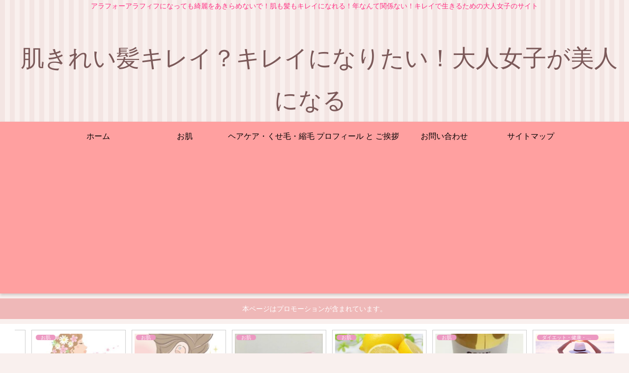

--- FILE ---
content_type: text/html; charset=utf-8
request_url: https://www.google.com/recaptcha/api2/aframe
body_size: 268
content:
<!DOCTYPE HTML><html><head><meta http-equiv="content-type" content="text/html; charset=UTF-8"></head><body><script nonce="D18cp-aFpVoJqB4QNqjYdQ">/** Anti-fraud and anti-abuse applications only. See google.com/recaptcha */ try{var clients={'sodar':'https://pagead2.googlesyndication.com/pagead/sodar?'};window.addEventListener("message",function(a){try{if(a.source===window.parent){var b=JSON.parse(a.data);var c=clients[b['id']];if(c){var d=document.createElement('img');d.src=c+b['params']+'&rc='+(localStorage.getItem("rc::a")?sessionStorage.getItem("rc::b"):"");window.document.body.appendChild(d);sessionStorage.setItem("rc::e",parseInt(sessionStorage.getItem("rc::e")||0)+1);localStorage.setItem("rc::h",'1764378155779');}}}catch(b){}});window.parent.postMessage("_grecaptcha_ready", "*");}catch(b){}</script></body></html>

--- FILE ---
content_type: text/css
request_url: https://kireijyosi.com/wp-content/themes/cocoon-master/skins/maple-rose/style.css?ver=c61ed593fdbdba353ef349e2ecec4edb&fver=20250913022830
body_size: 6496
content:
/*
  Skin Name: アリス（ローズ）
  Description: パステルカラーの可愛らしいスキンです。
  Skin URI: https://yuhostyles.com/
  Author: Yuhomyan
  Author URI: https://yuhostyles.com/cocoon-alice2/
  Screenshot URI: https://im-cocoon.net/wp-content/uploads/maple-rose.jpg
  Version: 1.0.1
  Priority: 9400001400
*/
/*以下にスタイルシートを記入してください*/

/* 全体 */
body:not(.wp-admin) {
	color: #6a859c;
	background-color: #f9f0ee;
}
/* link color */
a {
	color: #ec98c1;
}
a:hover {
	color: #ef97e8;
}

/* ヘッダー背景 */
.header {
	background: repeating-linear-gradient(
		90deg,
		#f3e5e3,
		#f3e5e3 10px,
		#f9f0ee 0,
		#f9f0ee 20px
	);
}
.header,
.header .site-name-text,
#navi .navi-in a,
#navi .navi-in a:hover {
	color: #7b5959;
}
/* フッター色 */
#footer {
	background: #f9f0ee;
}

/* サイトタイトル */
.site-name-text {
	font-size: 3rem;
}
@media screen and (max-width: 834px) {
	#header .site-name-text {
		font-size: 3rem;
	}
}
@media (max-width: 575px) {
	#head-in #sitename a {
		font-size: 1.5em;
	}
}
@media screen and (max-width: 480px) {
	#header .site-name-text {
		font-size: 1.5rem;
	}
}

/* タイトル下コメント */
.logo-text {
	padding: 30px 0 0 0;
}
.tagline {
	margin: 0 0 1.5em 0;
	color: #ff3083;
}

/* Navibar */
#navi .navi-in a,
#navi .navi-in a {
	color: #795548;
}
#navi .navi-in a,
#navi .navi-in a:hover {
	color: #795548;
}
/* 色と影 */
#header-container .navi,
#navi .navi-in > .menu-header .sub-menu {
	background: #debdcd;
	box-shadow: 0 3px 6px rgba(0, 0, 0, 0.18);
}

/* グローバルナビアニメーション */
.item-label:hover {
	color: #fff;
}
.item-label:after {
	content: "";
	position: absolute;
	left: 0;
	bottom: 0;
	width: 0%; /*初期状態では下線非表示*/
	height: 3px; /*下線の高さ*/
	background: #fff; /*下線の色*/
	z-index: 999;
	transition: all 0.3s;
}
.item-label:hover:after {
	width: 100%; /*hover時に表示*/
}
#navi .navi-in a:hover {
	background: #ec98c1;
}

/* サイト全体文字色 */
.__recent_entries ul li a,
.widget_categories ul li a,
.widget_archive ul li a,
.widget_pages ul li a,
.widget_meta ul li a,
.widget_rss ul li a,
.widget_nav_menu ul li a {
	color: inherit;
}

/* Category label */
.eye-catch .cat-label,
.cat-label {
	background-color: #ec98c1;
	border-radius: 50px;
	padding: 0 10px;
	border: none;
}
.cat-link {
	background-color: #ec98c1;
}

/* go to top */
.go-to-top-button {
	background: #ec98c1;
	color: #fff;
	opacity: 0.5;
	visibility: visible;
}
.go-to-top-button:hover {
	color: #fff;
	opacity: 1;
}

/* 記事タイトルフォント */
.entry-card-title,
.related-entry-card-title {
	color: #b59c66;
}
.entry-title,
.archive-title {
	color: #b59c66;
}
/* 記事タイトルホバー */
.entry-title a:hover {
	color: #b59c66;
}
/* 新着記事 */
.list-title-in {
	color: #b59c66;
}
.list-title-in:before,
.list-title-in:after {
	background-color: #b59c66;
}

/* 記事内見出しH2 */
.article h2 {
	background: #f7f7f7;
	padding: 20px 15px 18px;
	border-left: 9px solid #ec98c1;
	line-height: 40px;
	margin-top: 60px;
	margin-bottom: 40px;
}

/* 記事内見出しH3 */
.article h3 {
	letter-spacing: 1.6px;
	border: none;
	border-left: 9px solid #ec98c1;
	margin-top: 60px;
	margin-bottom: 40px;
}
/* 記事内見出しH4 */
.article h4 {
	border: none;
	border-left: 4px solid #ec98c1;
}

/* メタ情報 */
.ect-vertical-card .entry-card-wrap .post-date,
.ect-vertical-card .entry-card-wrap .post-update,
.date-tags,
.e-card-info > span {
	color: #b2e0df;
	text-decoration: none;
}
/* Breadcrumb */
.breadcrumb,
.breadcrumb-caption {
	color: #ec98c1;
}

/* 続きを読む */
@media (max-width: 575px) {
	.read-more-link {
		background: #f58694;
		border: none;
		color: #fff;
		border-radius: 3px;
		opacity: 80%;
	}
	.read-more-link:hover {
		color: #fff;
		background: #f58694;
		text-decoration: none;
		opacity: 50%;
	}
}

/* サイドバー */
.sidebar h2,
.sidebar h3,
.sidebar h4 {
	background: none;
	border-bottom: 2px solid #b59c66;
}

/* 記事抜粋の文字色 */
.a-wrap {
	color: inherit;
}
.a-wrap:hover {
	background: none;
	transform: translateY(-4px);
	box-shadow: 0 10px 20px -5px rgba(0, 0, 0, 0.2);
	color: inherit;
}
/* サイト内検索（ブロックエディター＋フロント表示のみ適用） */
:is(.editor-visual-editor, body:not(.wp-admin)) :is(.search-edit, input[type="text"], input[type="password"], input[type="date"], input[type="datetime"], input[type="email"], input[type="number"], input[type="search"], input[type="tel"], input[type="time"], input[type="url"], textarea, select) {
	border: 2px solid #debdcd;
	border-radius: 3px;
	outline: none;
}
[type="submit"].search-submit {
	top: 0;
	right: 0;
	height: 100%;
	padding: 8px 15px;
	background: #debdcd; /* ボタンの色 */
	color: #fff; /* 文字の色 */
	font-size: 16px;
	font-weight: bold;
	border: none;
	border-radius: 0 3px 3px 0;
}
[type="submit"].search-submit:hover {
	color: #fff;
	background: #debdcd;
}

/* プロフィールウィジェット */
.author-box {
	border: none;
}
.nwa .author-box .sns-follow-buttons a {
	display: inline-block;
	width: 40px;
	height: 40px;
	border-radius: 50%;
	border: none;
	color: #fff;
	font-size: 23px;
	text-align: center;
	line-height: 40px;
}
.author-box .sns-follow-buttons a.follow-button {
	background-color: #ffc8fb;
}
.author-box .sns-follow-buttons a.follow-button:hover {
	background-color: pink;
}

/* Widgetリスト系 */
.widget_recent_entries ul li a,
.widget_categories ul li a,
.widget_archive ul li a,
.widget_pages ul li a,
.widget_meta ul li a,
.widget_rss ul li a,
.widget_nav_menu ul li a {
	font-size: 0.9rem;
	line-height: 2rem;
	padding: 3px;
}
.widget_recent_entries ul li a:hover,
.widget_categories ul li a:hover,
.widget_archive ul li a:hover,
.widget_pages ul li a:hover,
.widget_meta ul li a:hover,
.widget_rss ul li a:hover,
.widget_nav_menu ul li a:hover {
	color: inherit;
	background-color: transparent;
	border-bottom: 2px solid #debdcd;
	transition-duration: 0s;
}
/* Box-Menu */
.box-menu {
	color: inherit;
	box-shadow: inset 1px 1px 0 0 #debdcd, 1px 1px 0 0 #debdcd,
		1px 0 0 0 #debdcd;
}
.box-menu-icon {
	color: #ffc8fb !important;
}
.box-menu:hover {
	box-shadow: inset 2px 2px 0 0 #ffc107, 2px 2px 0 0 #ffc107,
		2px 0 0 0 #ffc107, 0 2px 0 0 #ffc107 !important;
}
/* カレンダー */
table th {
	background: #fdf6f9;
}
.wp-calendar-table th:nth-child(6) {
	background-color: lightblue;
}
.wp-calendar-table th:nth-child(7) {
	background-color: lightpink;
}
.wp-calendar-table td {
	background-color: #fff;
}

/* Page Nation *
/* ページネーションの枠線を消す */
.page-numbers {
	color: #6a859c;
	border-radius: 0;
	border-bottom: 2px solid;
	border-color: transparent;
}
/* 色を変更 */
.pagination .current {
	background: none;
	border-bottom: 2px solid #f564a9; /* 枠線の色 */
	color: #f564a9; /* 文字の色 */
}
.pagination a:hover {
	background: none;
	border-bottom: 2px solid #f564a9; /* 枠線の色 */
	color: #f564a9; /* 文字の色 */
}
.page-numbers.dots {
	background-color: #fff;
}

/* ボタン系 */
.wp-block-file .wp-block-file__button,
.pagination-next-link,
.comment-btn,
input[type="submit"] {
	display: inline-block;
	line-height: 1;
	color: #fff;
	background: #ffc107;
	padding: 12px 20px;
	border-radius: 3px;
	opacity: 80%;
	margin: 10px;
	box-shadow: 0 2px 2px 0 rgba(0, 0, 0, 0.14), 0 1px 5px 0 rgba(0, 0, 0, 0.12),
		0 3px 1px -2px rgba(0, 0, 0, 0.2);
	-webkit-tap-highlight-color: transparent;
	transition: 0.3s ease-out;
}
.pagination-next-link:hover,
.comment-btn:hover {
	color: #fff;
	background: #ff9800;
	box-shadow: 0 13px 20px -3px rgba(0, 0, 0, 0.24);
}

/* Read more Button */
.list-more-button {
	background: #faa2c1;
	color: #ffffff;
	border: solid 2px #faa2c1;
	border-radius: 3px;
}
.list-more-button:hover {
	background-color: #fff;
	transition: all 0.3s ease-in-out;
	color: #faa2c1;
}

/* SNS */
/* ホワイト全体 */
.bc-brand-color-white.sns-share a:hover,
.bc-brand-color-white.sns-follow a:hover {
	opacity: 1;
	color: #fff;
	transition: all 0.3s ease-in-out;
}

/* Twitter */
.bc-brand-color-white.sns-share .x-corp-button,
.bc-brand-color-white.sns-follow .x-corp-button {
	border: 1px solid #666666; /* 枠線色 */
	color: #666666; /* 文字色 */
}
.bc-brand-color-white.sns-share .x-corp-button:hover, .bc-brand-color-white.sns-follow .x-corp-button:hover,
/* color */
.bc-brand-color.sns-share .x-corp-button, .bc-brand-color.sns-follow .x-corp-button,
/* profile */
.author-box .sns-follow-buttons a.follow-button.x-corp-button {
	background-color: #666666;
}
/* Facebook */
.bc-brand-color-white.sns-share .facebook-button,
.bc-brand-color-white.sns-follow .facebook-button {
	border: 1px solid #3b97f3; /* 枠線色 */
	color: #3b97f3; /* 文字色 */
}
.bc-brand-color-white.sns-share .facebook-button:hover, .bc-brand-color-white.sns-follow .facebook-button:hover,
/* color */
.bc-brand-color.sns-share .facebook-button, .bc-brand-color.sns-follow .facebook-button,
/* profile */
.author-box .sns-follow-buttons a.follow-button.facebook-button {
	background-color: #3b97f3;
}

/* LinkedIn */
.bc-brand-color-white.sns-share .linkedin-button,
.bc-brand-color-white.sns-follow .linkedin-button {
	border: 1px solid #57abd6; /* 枠線色 */
	color: #57abd6; /* 文字色 */
}
.bc-brand-color-white.sns-share .linkedin-button:hover, .bc-brand-color-white.sns-follow .linkedin-button:hover,
/* color */
.bc-brand-color.sns-share .linkedin-button, .bc-brand-color.sns-follow .linkedin-button,
/* profile */
.author-box .sns-follow-buttons a.follow-button.linkedin-button {
	background-color: #57abd6;
}
/* Pinterest */
.bc-brand-color-white.sns-share .pinterest-button,
.bc-brand-color-white.sns-follow .pinterest-button {
	border: 1px solid #ea4c89; /* 枠線色 */
	color: #ea4c89; /* 文字色 */
}
.bc-brand-color-white.sns-share .pinterest-button:hover, .bc-brand-color-white.sns-follow .pinterest-button:hover,
.bc-brand-color.sns-share .pinterest-button, .bc-brand-color.sns-follow .pinterest-button,
/* profile */
.author-box .sns-follow-buttons a.follow-button.pinterest-button {
	background-color: #fb82b1;
	border-color: #fb82b1;
}

/* はてブ */
.bc-brand-color-white.sns-share .hatebu-button,
.bc-brand-color-white.sns-follow .hatebu-button {
	border: 1px solid #488ce4; /* 枠線色 */
	color: #488ce4; /* 文字色 */
}
.bc-brand-color-white.sns-share .hatebu-button:hover, .bc-brand-color-white.sns-follow .hatebu-button:hover,
/* color */
.bc-brand-color.sns-share .hatebu-button, .bc-brand-color.sns-follow .hatebu-button,
/* profile */
.author-box .sns-follow-buttons a.follow-button.hatebu-button {
	background-color: #488ce4;
	color: #fff;
}

/* Pocket */
.bc-brand-color-white.sns-share .pocket-button,
.bc-brand-color-white.sns-follow .pocket-button {
	border: 1px solid #f58694; /* 枠線色 */
	color: #f58694; /* 文字色 */
}
.bc-brand-color-white.sns-share .pocket-button:hover, .bc-brand-color-white.sns-follow .pocket-button:hover,
/* color */
.bc-brand-color.sns-share .pocket-button, .bc-brand-color.sns-follow .pocket-button,
/* profile */
.author-box .sns-follow-buttons a.follow-button.pocket-button {
	background-color: #f58694;
	color: #fff;
}

/* LINE */
.bc-brand-color-white.sns-share .line-button,
.bc-brand-color-white.sns-follow .line-button {
	border: 1px solid var(--cocoon-note-color); /* 枠線色 */
	color: #03c8a8; /* 文字色 */
}
.bc-brand-color-white.sns-share .line-button:hover, .bc-brand-color-white.sns-follow .line-button:hover,
/* color */
.bc-brand-color.sns-share .line-button, .bc-brand-color.sns-follow .line-button,
/* profile */
.author-box .sns-follow-buttons a.follow-button.line-button {
	background-color: var(--cocoon-note-color);
	color: #fff;
}
/* コピーボタン */
.bc-brand-color-white.sns-share a,
.bc-brand-color-white.sns-follow a {
	border: 1px solid #f7d0f5; /* 枠線色 */
	color: #fb217580; /* 文字色 */
}
.bc-brand-color-white.sns-share a:hover,
.bc-brand-color-white.sns-follow a:hover,
.sns-buttons a {
	background-color: #fb217580;
}
.bc-brand-color-white .sns-buttons a{
	background-color: #fff;
}

/* RSS */
.bc-brand-color-white.sns-share .rss-button,
.bc-brand-color-white.sns-follow .rss-button {
	border: 1px solid #ffbf7f; /* 枠線色 */
	color: #ff8204; /* 文字色 */
}
.bc-brand-color-white.sns-share .rss-button:hover, .bc-brand-color-white.sns-follow .rss-button:hover,
/* color */
.bc-brand-color.sns-share .rss-button, .bc-brand-color.sns-follow .rss-button,
/* profile */
.author-box .sns-follow-buttons a.follow-button.rss-button {
	background-color: #ffbf7f;
	color: #fff;
}
/* feedly */
.bc-brand-color-white.sns-share .feedly-button,
.bc-brand-color-white.sns-follow .feedly-button {
	border: 1px solid #96e4df; /* 枠線色 */
	color: #62dad2; /* 文字色 */
}
.bc-brand-color-white.sns-share .feedly-button:hover, .bc-brand-color-white.sns-follow .feedly-button:hover,
/* color */
.bc-brand-color.sns-share .feedly-button, .bc-brand-color.sns-follow .feedly-button,
/* profile */
.author-box .sns-follow-buttons a.follow-button.feedly-button {
	background-color: #96e4df;
	color: #fff;
}
/* ブログ */
.bc-brand-color-white.sns-share .website-button,
.bc-brand-color-white.sns-follow .website-button {
	border: 1px solid #f47fd7; /* 枠線色 */
	color: #f47fd7; /* 文字色 */
}
.bc-brand-color-white.sns-share .website-button:hover,
.bc-brand-color-white.sns-follow .website-button:hover,
.bc-brand-color.sns-share .website-button,
.bc-brand-color.sns-follow .website-button {
	background-color: #f47fd7;
}
/* YouTube */
.author-box
	.sns-follow-buttons
	a.follow-button
	.bc-brand-color-white.sns-share
	.youtube-button,
.bc-brand-color-white.sns-follow .youtube-button {
	color: #ea4c89;
	border-color: #ea4c89;
}
.bc-brand-color-white.sns-share .youtube-button:hover, .bc-brand-color-white.sns-follow .youtube-button:hover,
/* color */
.bc-brand-color.sns-share .youtube-button, .bc-brand-color.sns-follow .youtube-button,
/* profile */
.author-box .sns-follow-buttons a.follow-button.youtube-button {
	background-color: #ea4c89;
}
/* Github */
.bc-brand-color-white.sns-share .github-button,
.bc-brand-color-white.sns-follow .github-button {
	border: 1px solid var(--cocoon-github-color); /* 枠線色 */
	color: var(--cocoon-github-color); /* 文字色 */
}
.bc-brand-color-white.sns-share .github-button:hover, .bc-brand-color-white.sns-follow .github-button:hover,
/* profile */
.author-box .sns-follow-buttons a.follow-button.github-button {
	background-color: var(--cocoon-github-color); /* 枠線色 */
	color: #fff; /* 文字色 */
}
/* Amazon */
.bc-brand-color-white.sns-share .amazon-button,
.bc-brand-color-white.sns-follow .amazon-button {
	border: 1px solid #ffbf7f; /* 枠線色 */
	color: #ff8204; /* 文字色 */
}
.bc-brand-color-white.sns-share .amazon-button:hover, .bc-brand-color-white.sns-follow .amazon-button:hover,
/* profile */
.author-box .sns-follow-buttons a.follow-button.amazon-button {
	background-color: #ffbf7f;
	color: #fff;
}
/* Rakuten */
.bc-brand-color-white.sns-share .rakuten-room-button,
.bc-brand-color-white.sns-follow .rakuten-room-button {
	border: 1px solid #ea4c89; /* 枠線色 */
	color: #ea4c89; /* 文字色 */
}
/* hover */
.bc-brand-color-white.sns-share .rakuten-room-button:hover, .bc-brand-color-white.sns-follow .rakuten-room-button:hover,
/* color */
.bc-brand-color.sns-share .rakuten-room-button, .bc-brand-color.sns-follow .rakuten-room-button,
/* profile */
.author-box .sns-follow-buttons a.follow-button.rakuten-room-button {
	background-color: #ea4c89; /* 枠線色 */
	color: #fff; /* 文字色 */
}
/* CodePen, Instagram */
.bc-brand-color-white.sns-share .codepen-button,
.bc-brand-color-white.sns-follow .codepen-button,
.bc-brand-color-white.sns-share .instagram-button,
.bc-brand-color-white.sns-follow .instagram-button {
	border: 1px solid #ba91e2; /* 枠線色 */
	color: #ba91e2; /* 文字色 */
}
.bc-brand-color-white.sns-share .codepen-button:hover, .bc-brand-color-white.sns-follow .codepen-button:hover,
.bc-brand-color-white.sns-share .instagram-button:hover, .bc-brand-color-white.sns-follow .instagram-button:hover,
/* color */
.bc-brand-color.sns-share .codepen-button, .bc-brand-color.sns-follow .codepen-button, .bc-brand-color.sns-share .instagram-button, .bc-brand-color.sns-follow .instagram-button,
/* profile */
.author-box .sns-follow-buttons a.follow-button.codepen-button, .author-box .sns-follow-buttons a.follow-button.instagram-button {
	background-color: #ba91e2; /* 枠線色 */
	color: #fff; /* 文字色 */
}
/* note,slack */
.bc-brand-color-white.sns-share .slack-button,
.bc-brand-color-white.sns-follow .slack-button,
.bc-brand-color-white.sns-share .note-button,
.bc-brand-color-white.sns-follow .note-button {
	border: 1px solid #96e4df; /* 枠線色 */
	color: #62dad2; /* 文字色 */
}
.bc-brand-color-white.sns-share .slack-button:hover, .bc-brand-color-white.sns-follow .slack-button:hover,
/* color */
.bc-brand-color-white.sns-share .note-button:hover, .bc-brand-color-white.sns-follow .note-button:hover,
.bc-brand-color.sns-share .slack-button, .bc-brand-color.sns-follow .slack-button,
/* profile */
.author-box .sns-follow-buttons a.follow-button.note-button,
.author-box .sns-follow-buttons a.follow-button.slack-button {
	background-color: #96e4df;
	color: #fff;
}
/* flicker */
.bc-brand-color-white.sns-share .flickr-button,
.bc-brand-color-white.sns-follow .flickr-button {
	color: var(--cocoon-instagram-color);
	border-color: var(--cocoon-instagram-color);
}
.bc-brand-color-white.sns-share .flickr-button:hover, .bc-brand-color-white.sns-follow .flickr-button:hover,
.bc-brand-color.sns-share .flickr-button, .bc-brand-color.sns-follow .flickr-button,
/* profile */
.author-box .sns-follow-buttons a.follow-button.flickr-button {
	background-color: var(--cocoon-instagram-color);
}

/* Mastodon */
.bc-brand-color-white.sns-share .mastodon-button, .bc-brand-color-white.sns-follow .mastodon-button {
	border: 1px solid #a1a2ff; /* 枠線色 */
	color: #a1a2ff; /* 文字色 */
}
.bc-brand-color-white.sns-share .mastodon-button:hover, .bc-brand-color-white.sns-follow .mastodon-button:hover,
/* color */
.bc-brand-color.sns-share .mastodon-button, .bc-brand-color.sns-follow .mastodon-button,
/* profile */
.author-box .sns-follow-buttons a.follow-button.mastodon-button {
	background-color: #a1a2ff;
}
/* Bluesky */
.bc-brand-color-white.sns-share .bluesky-button, .bc-brand-color-white.sns-follow .bluesky-button {
	border: 1px solid #66b5ff; /* 枠線色 */
	color: #66b5ff; /* 文字色 */
}
.bc-brand-color-white.sns-share .bluesky-button:hover, .bc-brand-color-white.sns-follow .bluesky-button:hover,
/* color */
.bc-brand-color.sns-share .bluesky-button, .bc-brand-color.sns-follow .bluesky-button,
/* profile */
.author-box .sns-follow-buttons a.follow-button.bluesky-button {
	background-color: #66b5ff;
}
/* Misskey */
.bc-brand-color-white.sns-share .misskey-button, .bc-brand-color-white.sns-follow .misskey-button {
	border: 1px solid #c0e292; /* 枠線色 */
	color: #c0e292; /* 文字色 */
}
.bc-brand-color-white.sns-share .misskey-button:hover, .bc-brand-color-white.sns-follow .misskey-button:hover,
/* color */
.bc-brand-color.sns-share .misskey-button, .bc-brand-color.sns-follow .misskey-button,
/* profile */
.author-box .sns-follow-buttons a.follow-button.misskey-button {
	background-color: #c0e292;
}
/* Tiktok */
.bc-brand-color-white.sns-share .tiktok-button, .bc-brand-color-white.sns-follow .tiktok-button {
	border: 1px solid #666666; /* 枠線色 */
	color: #666666; /* 文字色 */
}
.bc-brand-color-white.sns-share .tiktok-button:hover, .bc-brand-color-white.sns-follow .tiktok-button:hover,
/* color */
.bc-brand-color.sns-share .tiktok-button, .bc-brand-color.sns-follow .tiktok-button,
/* profile */
.author-box .sns-follow-buttons a.follow-button.tiktok-button {
	background-color: #666666;
}
/* note */
.bc-brand-color-white.sns-share .note-button, .bc-brand-color-white.sns-follow .note-button {
	border: 1px solid #8dded2; /* 枠線色 */
	color: #8dded2; /* 文字色 */
}
.bc-brand-color-white.sns-share .note-button:hover, .bc-brand-color-white.sns-follow .note-button:hover,
/* color */
.bc-brand-color.sns-share .note-button, .bc-brand-color.sns-follow .note-button,
/* profile */
.author-box .sns-follow-buttons a.follow-button.note-button {
	background-color: #8dded2;
}
/* soundcloud */
.bc-brand-color-white.sns-share .soundcloud-button, .bc-brand-color-white.sns-follow .soundcloud-button {
	border: 1px solid #ffb766; /* 枠線色 */
	color: #ffb766; /* 文字色 */
}
.bc-brand-color-white.sns-share .soundcloud-button:hover, .bc-brand-color-white.sns-follow .soundcloud-button:hover,
/* color */
.bc-brand-color.sns-share .soundcloud-button, .bc-brand-color.sns-follow .soundcloud-button,
/* profile */
.author-box .sns-follow-buttons a.follow-button.soundcloud-button {
	background-color: #ffb766;
}
/* pinterest */
.bc-brand-color-white.sns-share .pinterest-button, .bc-brand-color-white.sns-follow .pinterest-button {
	border: 1px solid #d76a76; /* 枠線色 */
	color: #d76a76; /* 文字色 */
}
.bc-brand-color-white.sns-share .pinterest-button:hover, .bc-brand-color-white.sns-follow .pinterest-button:hover,
/* color */
.bc-brand-color.sns-share .pinterest-button, .bc-brand-color.sns-follow .pinterest-button,
/* profile */
.author-box .sns-follow-buttons a.follow-button.pinterest-button {
	background-color: #d76a76;
}
/* amazon */
.bc-brand-color-white.sns-share .amazon-button, .bc-brand-color-white.sns-follow .amazon-button {
	border: 1px solid #ffc166; /* 枠線色 */
	color: #ffc166; /* 文字色 */
}
.bc-brand-color-white.sns-share .amazon-button:hover, .bc-brand-color-white.sns-follow .amazon-button:hover,
/* color */
.bc-brand-color.sns-share .amazon-button, .bc-brand-color.sns-follow .amazon-button,
/* profile */
.author-box .sns-follow-buttons a.follow-button.amazon-button {
	background-color: #ffc166;
}
/* twitch */
.bc-brand-color-white.sns-share .twitch-button, .bc-brand-color-white.sns-follow .twitch-button {
	border: 1px solid #a28dc8; /* 枠線色 */
	color: #a28dc8; /* 文字色 */
}
.bc-brand-color-white.sns-share .twitch-button:hover, .bc-brand-color-white.sns-follow .twitch-button:hover,
/* color */
.bc-brand-color.sns-share .twitch-button, .bc-brand-color.sns-follow .twitch-button,
/* profile */
.author-box .sns-follow-buttons a.follow-button.twitch-button {
	background-color: #a28dc8;
}
/* github */
.bc-brand-color-white.sns-share .github-button, .bc-brand-color-white.sns-follow .github-button {
	border: 1px solid #8caed9; /* 枠線色 */
	color: #8caed9; /* 文字色 */
}
.bc-brand-color-white.sns-share .github-button:hover, .bc-brand-color-white.sns-follow .github-button:hover,
/* color */
.bc-brand-color.sns-share .github-button, .bc-brand-color.sns-follow .github-button,
/* profile */
.author-box .sns-follow-buttons a.follow-button.github-button {
	background-color: #8caed9;
}

/* 記事下ウィジェット用 */
.author-box .sns-follow-buttons a.follow-button {
	color: #fff;
	border: none;
}
/* SNSシェアメッセージ下のボーダー色 */
.sns-share-message,
.sns-follow-message {
	display: inline-block;
	border-bottom: 4px solid #fbe3f9;
	margin-bottom: 1rem;
}

/* Contact Form 7 */
/* 必須マーク */
.must {
	color: #fff;
	margin-right: 10px;
	padding: 6px 10px;
	background: #f58694; /* 背景色 */
	border-radius: 5px;
}

/* 任意マーク */
.free {
	color: #fff;
	margin-right: 10px;
	padding: 6px 10px;
	background: #7fbfff; /* 背景色 */
	border-radius: 5px;
}

/* 項目名を太字にする */
.public-page form p {
	font-weight: 600;
}
/* 入力項目を見やすくする */
input.wpcf7-form-control.wpcf7-text,
textarea.wpcf7-form-control.wpcf7-textarea {
	width: 100%;
	padding: 8px 15px;
	margin-right: 10px;
	margin-top: 10px;
	border: 1px solid #d0d5d8; /* 枠線の色 */
	border-radius: 3px;
}
textarea.wpcf7-form-control.wpcf7-textarea {
	height: 200px;
}

/* 必須項目の入力欄を見やすくする */
input.wpcf7-form-control.wpcf7-text.wpcf7-validates-as-required {
	background: #eff1f5; /* 背景色 */
}

/* 送信ボタンを見やすくする */
input.wpcf7-submit {
	width: 100%; /* 好みで60〜80%でもOK */
	height: 60px;
	border-color: #ffbf7f; /* 枠線の色 */
	background: #ffbf7f; /* ボタンの色 */
	color: #fff;
	font-size: 20px;
	font-weight: 600;
	border-radius: 2px;
}

/* エラーメッセージを見やすくする */
span.wpcf7-not-valid-tip,
.wpcf7-response-output.wpcf7-validation-errors {
	color: red;
	font-weight: 600;
}

/* 目次 */
/*目次 */
.toc {
	background: #fffef6;
	border: 2px solid #ffb1d8;
	border-radius: 3px;
}
.toc-title {
	color: #ffb1d8;
	font-size: 1.5rem;
}
.toc-title:before{ /* タイトル前のアイコン */
 font-family: FontAwesome;
 content: "\f016";
 margin-right: 5px;
 margin-left: 5px;
}
.font-awesome-5 .toc-title:before{
  font-family: "Font Awesome 5 Free";
  content: "\f15b";
}
.toc a {
	color: #6a859c;
}
.toc a:hover {
	color: #ffb1d8;
	text-decoration: none;
}
.toc_list ul {
	list-style: none;
	padding-left: 5px;
}
.toc_list li,
.toc_list li li,
.toc_list li li li {
	padding: 5px 0;
}

ol.toc-list {
	counter-reset: item;
	list-style-type: none;
	padding-left: 0;
}
ol.toc-list > li:before {
	counter-increment: item;
	content: counter(item) "";
	display: inline-block;
	width: 1.7em;
	height: 1.7em;
	line-height: 1.7em;
	text-align: center;
	background: #ffb1d8;
	color: #fff;
	border-radius: 50%;
	margin-right: 0.5em;
}
.toc .toc-list ul,
.toc .toc-list ol {
	padding-left: 2em;
	margin: 0;
	list-style: none;
}
.toc ol li ol a::before {
	content: "";
	position: relative;
	top: -2px;
	display: inline-block;
	width: 8px;
	height: 8px;
	border-radius: 50%;
	background: #ffb1d8;
	margin-right: 0.5em;
	padding-right: 0;
}

/* シンタックスハイライター */
.hljs {
	padding: 1em;
	border-radius: 10px;
	border: 4px solid #c6eeee;
	box-shadow: 0 3px 6px rgba(0, 0, 0, 0.18) inset;
}

/* CTA */
.cta-box {
	background-color: #f3fafe;
	color: inherit;
}
.sidebar .cta-button .btn-l,
.sidebar .cta-button .ranking-item-link-buttons a,
.ranking-item-link-buttons .sidebar .cta-button a {
	color: #fff;
	background: #ffb1d8;
	box-shadow: 0 2px 2px 0 rgba(0, 0, 0, 0.14), 0 1px 5px 0 rgba(0, 0, 0, 0.12),
		0 3px 1px -2px rgba(0, 0, 0, 0.2);
}

/* カテゴリー別インデックス */
.index-tab-buttons .index-tab-button {
	margin: 0;
	border-radius: 0;
	border-right: none;
	border-color: #c8d8e6;
}
.index-tab-buttons .index-tab-button:nth-child(1) {
	border-radius: 3px 0 0 3px;
}
.index-tab-button:last-child {
	border-radius: 0 3px 3px 0;
	border-right: 1px solid #c8d8e6;
}
#index-tab-1:checked ~ .index-tab-buttons .index-tab-button[for="index-tab-1"],
#index-tab-2:checked ~ .index-tab-buttons .index-tab-button[for="index-tab-2"],
#index-tab-3:checked ~ .index-tab-buttons .index-tab-button[for="index-tab-3"],
#index-tab-4:checked ~ .index-tab-buttons .index-tab-button[for="index-tab-4"] {
	background: #debdcd;
	border: 1px solid #debdcd;
}

/* アピールエリアボタン */
.appeal-content .appeal-button {
	transition: all 0.3s ease-out;
}
.appeal-content .appeal-button:hover {
	transform: scale(1.02);
	opacity: 1;
}

/* 関連記事 */
.rect-vertical-card-3 .related-entry-card-wrap {
	width: 30%;
	padding: 0;
	border-radius: 3px;
	box-shadow: 0 3px 6px rgba(0, 0, 0, 0.15);
}
.rect-vertical-card-3 .related-entry-card-wrap:hover {
	transform: translateY(-4px);
	box-shadow: 0 10px 20px -5px rgba(0, 0, 0, 0.2);
}
.rect-vertical-card .related-entry-card-thumb img {
	border-radius: 3px 3px 0 0;
}
.rect-vertical-card .related-entry-card-title {
	margin: 0 10px;
}

/* モバイルナビ */
#navi-menu-input:checked ~ #navi-menu-content,
.mobile-menu-buttons {
	background: #debdcd;
}

.slicknav_menu {
	background: transparent;
}
.slicknav_btn {
	background-color: #ffb1d8;
}
.slicknav_menu .slicknav_menutxt {
	text-shadow: 0 1px 3px rgb(0 0 0 / 45%);
}
.slicknav_nav a {
	color: #795548;
}

/* Button */
.wp-block-file .wp-block-file__button,
.pagination-next-link,
.comment-btn,
input[type="submit"],
.sidebar .cta-button .btn-l {
	background: #ffb1d8;
	border: none;
	box-shadow: rgb(0 0 0 / 20%) 0px 3px 10px -2px;
}
.wp-block-file .wp-block-file__button:hover,
.pagination-next-link:hover,
.comment-btn:hover,
input[type="submit"]:hover {
	background: #ffb1d8;
}

/* Blog Card */
.blogcard {
	padding: 0.5em;
	border: none;
	box-shadow: 0 1px 5px 0 rgb(0 0 0 / 25%);
}

.blogcard-label {
	background-color: #7fbfff;
	padding: 0.3em 1em;
	bottom: 5px;
	right: 5px;
	top: auto;
	left: auto;
}
.blogcard-content {
	padding: 0.5em;
	margin-left: 0;
	max-height: none;
	min-height: auto;
}
.blogcard-footer {
	display: none;
}

/* アコーディオンボックス */
.toggle-button {
	background-color: #ffb1d8;
	color: #fff;
	border: none;
}
.toggle-button::before {
	color: #fff;
}
.toggle-checkbox:checked ~ .toggle-content {
	border: none;
	background: aliceblue;
}

/* カスタム色対応 */
.speech-wrap,
.toggle-box,
.timeline-box,
.iconlist-box,
.faq-wrap,
.caption-box,
.tab-caption-box,
.label-box,
.micro-balloon,
.micro-text{
	--cocoon-custom-text-color: #6a859c;;
}


--- FILE ---
content_type: application/javascript; charset=utf-8;
request_url: https://dalc.valuecommerce.com/app3?p=887856551&_s=https%3A%2F%2Fkireijyosi.com%2Farchives%2F150%2F10010004971710395020_1&vf=iVBORw0KGgoAAAANSUhEUgAAAAMAAAADCAYAAABWKLW%2FAAAAMklEQVQYVwEnANj%2FAQEWAP9oFEYAv9bHAAGydQP%2F0bDjAIdlHAABsQqK%2F1XOzgCoKKgAIAoPeuuDuzkAAAAASUVORK5CYII%3D
body_size: 1901
content:
vc_linkswitch_callback({"t":"692a462a","r":"aSpGKgAFFwUDgyXmCooD7AqKC5buXA","ub":"aSpGKAANsnUDgyXmCooCsQqKBthYrg%3D%3D","vcid":"ET8VwHizVDrQLe5kDORuaejSQxYmb75m7EJaq4b0EIfpoIPzYwIcskwse1uK10rc8dPgL41eEF0V_mbQtS_4FA","vcpub":"0.333573","shopping.yahoo.co.jp":{"a":"2821580","m":"2201292","g":"2240fccf8a"},"7net.omni7.jp":{"a":"2602201","m":"2993472","g":"9710e0f38a"},"video.unext.jp":{"a":"2797180","m":"3305594","g":"be2e5ebdc9","sp":"cid%3DD33139%26adid%3DVC1%26alp%3D1%26alpad%3D1%26alpge%3D1"},"travel.yahoo.co.jp":{"a":"2761515","m":"2244419","g":"95ceaef08a"},"approach.yahoo.co.jp":{"a":"2821580","m":"2201292","g":"2240fccf8a"},"www.omni7.jp":{"a":"2602201","m":"2993472","g":"9710e0f38a"},"paypaystep.yahoo.co.jp":{"a":"2821580","m":"2201292","g":"2240fccf8a"},"renta.papy.co.jp/renta/sc/frm/item":{"a":"2302765","m":"2433833","g":"806408a396","sp":"ref%3Dvc"},"l":5,"7netshopping.jp":{"a":"2602201","m":"2993472","g":"9710e0f38a"},"hnext.jp":{"a":"2797180","m":"3305594","g":"be2e5ebdc9","sp":"cid%3DD33139%26adid%3DVC1%26alp%3D1%26alpad%3D1%26alpge%3D1"},"paypaymall.yahoo.co.jp":{"a":"2821580","m":"2201292","g":"2240fccf8a"},"p":887856551,"s":3540335,"www.video.unext.jp":{"a":"2797180","m":"3305594","g":"be2e5ebdc9","sp":"cid%3DD33139%26adid%3DVC1%26alp%3D1%26alpad%3D1%26alpge%3D1"},"papy.co.jp/vcdummy":{"a":"2302765","m":"2433833","g":"806408a396","sp":"ref%3Dvc"},"biz.travel.yahoo.co.jp":{"a":"2761515","m":"2244419","g":"95ceaef08a"},"mini-shopping.yahoo.co.jp":{"a":"2821580","m":"2201292","g":"2240fccf8a"},"shopping.geocities.jp":{"a":"2821580","m":"2201292","g":"2240fccf8a"},"unext.bookplace.jp":{"a":"2797180","m":"3305594","g":"be2e5ebdc9","sp":"cid%3DD33139%26adid%3DVC1%26alp%3D1%26alpad%3D1%26alpge%3D1"},"unext.jp":{"a":"2797180","m":"3305594","g":"be2e5ebdc9","sp":"cid%3DD33139%26adid%3DVC1%26alp%3D1%26alpad%3D1%26alpge%3D1"}})

--- FILE ---
content_type: text/javascript; charset=utf-8
request_url: https://accaii.com/appre010/script?ck1=0&xno=4c7570f1f3d1eb65&tz=0&scr=1280.720.24&inw=1280&dpr=1&ori=0&tch=0&geo=1&nav=Mozilla%2F5.0%20(Macintosh%3B%20Intel%20Mac%20OS%20X%2010_15_7)%20AppleWebKit%2F537.36%20(KHTML%2C%20like%20Gecko)%20Chrome%2F131.0.0.0%20Safari%2F537.36%3B%20ClaudeBot%2F1.0%3B%20%2Bclaudebot%40anthropic.com)&url=https%3A%2F%2Fkireijyosi.com%2Farchives%2F150%2F10010004971710395020_1&ttl=10010004971710395020_1%20%7C%20%E8%82%8C%E3%81%8D%E3%82%8C%E3%81%84%E9%AB%AA%E3%82%AD%E3%83%AC%E3%82%A4%EF%BC%9F%E3%82%AD%E3%83%AC%E3%82%A4%E3%81%AB%E3%81%AA%E3%82%8A%E3%81%9F%E3%81%84%EF%BC%81%E5%A4%A7%E4%BA%BA%E5%A5%B3%E5%AD%90%E3%81%8C%E7%BE%8E%E4%BA%BA%E3%81%AB%E3%81%AA%E3%82%8B&if=0&ct=0&wd=0&mile=&ref=&now=1764378154129
body_size: 190
content:
window.accaii.save('fd969664ac47464e.68dc1e61.692a462a.0.6.8.0','kireijyosi.com');
window.accaii.ready(true);

--- FILE ---
content_type: text/javascript
request_url: https://accaii.com/init
body_size: 161
content:
typeof window.accaii.init==='function'?window.accaii.init('4c7570f1f3d1eb65'):0;